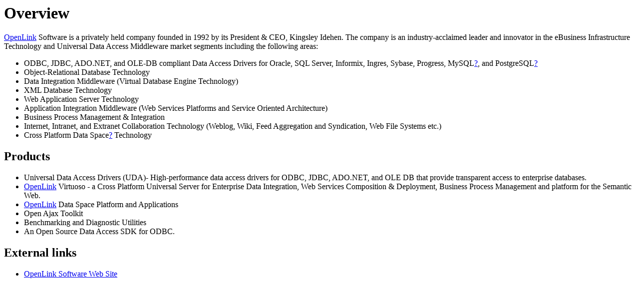

--- FILE ---
content_type: text/html; charset=UTF-8
request_url: https://wikis.openlinksw.com/OATWikiWeb/OpenLink?command=plain-html
body_size: 152
content:
<html><body><div class="topic-text"><h1><a name="Overview"></a> Overview</h1>
<p><a href="https://wikis.openlinksw.com/dataspace/owiki/wiki/OATWikiWeb/OpenLink" class="wikiword">OpenLink</a> Software is a privately held company founded in 1992 by its President &amp; CEO, Kingsley Idehen.
 The company is an industry-acclaimed leader and innovator in the eBusiness Infrastructure Technology and Universal Data Access Middleware market segments including the following areas:</p>
<ul><li>ODBC, JDBC, ADO.NET, and OLE-DB compliant Data Access Drivers for Oracle, SQL Server, Informix, Ingres, Sybase, Progress, MySQL<a href="https://wikis.openlinksw.com/dataspace/owiki/wiki/OATWikiWeb/MySQL&parent=OpenLink" class="wikiword">?</a>, and PostgreSQL<a href="https://wikis.openlinksw.com/dataspace/owiki/wiki/OATWikiWeb/PostgreSQL&parent=OpenLink" class="wikiword">?</a> </li>
<li>Object-Relational Database Technology </li>
<li>Data Integration Middleware (Virtual Database Engine Technology) </li>
<li>XML Database Technology </li>
<li>Web Application Server Technology </li>
<li>Application Integration Middleware (Web Services Platforms and Service Oriented Architecture) </li>
<li>Business Process Management &amp; Integration </li>
<li>Internet, Intranet, and Extranet Collaboration Technology (Weblog, Wiki, Feed Aggregation and Syndication, Web File Systems etc.) </li>
<li>Cross Platform Data Space<a href="https://wikis.openlinksw.com/dataspace/owiki/wiki/OATWikiWeb/DataSpace&parent=OpenLink" class="wikiword">?</a> Technology</li>
</ul><h2><a name="Products"></a> Products</h2>
<ul><li>Universal Data Access Drivers  (UDA)- High-performance data access drivers for ODBC, JDBC, ADO.NET, and OLE DB that provide transparent access to enterprise databases.
</li>
<li><a href="https://wikis.openlinksw.com/dataspace/owiki/wiki/OATWikiWeb/OpenLink" class="wikiword">OpenLink</a> Virtuoso - a Cross Platform Universal Server for Enterprise Data Integration, Web Services Composition &amp; Deployment, Business Process Management and platform for the Semantic Web.
</li>
<li><a href="https://wikis.openlinksw.com/dataspace/owiki/wiki/OATWikiWeb/OpenLink" class="wikiword">OpenLink</a> Data Space Platform and Applications </li>
<li>Open Ajax Toolkit </li>
<li>Benchmarking and Diagnostic Utilities </li>
<li>An Open Source Data Access SDK for ODBC.</li>
</ul><h2><a name="External links"></a> External links</h2>
<ul><li><a href="http://openlinksw.com/" class="absuri">OpenLink Software Web Site</a></li>
</ul></div></body></html>